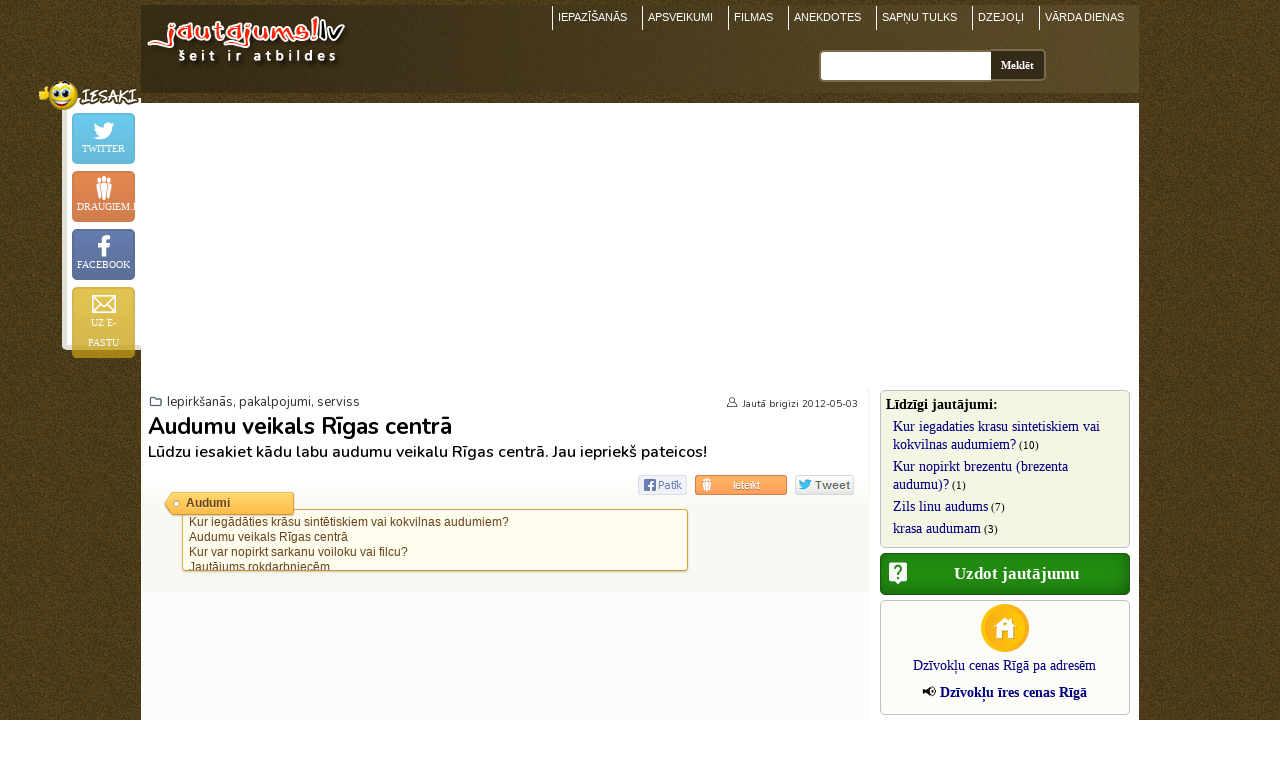

--- FILE ---
content_type: text/html; charset=UTF-8
request_url: http://pirkumi.jautajums.lv/1352828
body_size: 7765
content:
<!DOCTYPE html>
<html xmlns="http://www.w3.org/1999/xhtml" xml:lang="lv" lang="lv">
<head>
<title>Audumu veikals Rīgas centrā | Iepirkšanās, pakalpojumi, serviss | jautajums.lv</title>
<meta content="Lūdzu iesakiet kādu labu audumu veikalu Rīgas centrā. Jau iepriekš pateicos!" name="Description" />
<meta property="og:description" content="Lūdzu iesakiet kādu labu audumu veikalu Rīgas centrā. Jau iepriekš pateicos!" />
<meta http-equiv="Content-Language" content="lv" />
<meta http-equiv="Content-Type" content="text/html; charset=utf-8" />
<link rel="stylesheet" type="text/css" href="/stils.css" />
<meta property="og:image" content="https://pirkumi.jautajums.lv/img/logo.jpg"/>
<meta property="og:title" content="Audumu veikals Rīgas centrā | Iepirkšanās, pakalpojumi, serviss | jautajums.lv"/>
<meta property="fb:app_id" content="1020029614706802" />
<meta name="twitter:card" content="summary">
<meta name="twitter:title" content="Audumu veikals Rīgas centrā | Iepirkšanās, pakalpojumi, serviss | jautajums.lv" />
<meta name="twitter:description" content="Lūdzu iesakiet kādu labu audumu veikalu Rīgas centrā. Jau iepriekš pateicos!" />
<meta name="twitter:image" content="https://pirkumi.jautajums.lv/img/logo.jpg" />
<meta property="og:url" content="https://pirkumi.jautajums.lv/1352828" />
<link rel="canonical" href="https://pirkumi.jautajums.lv/1352828" />
<meta name=viewport content="width=device-width, initial-scale=1">

<link rel="shortcut icon" href="/favicon.png" />
<link rel="apple-touch-icon" href="/img/fav_57.png" sizes="57x57">
<link rel="apple-touch-icon" href="/img/fav_72.png" sizes="72x72">
<link rel="apple-touch-icon" href="/img/fav_76.png" sizes="76x76">
<link rel="apple-touch-icon" href="/img/fav_114.png" sizes="114x114">
<link rel="apple-touch-icon" href="/img/fav_120.png" sizes="120x120">
<link rel="apple-touch-icon" href="/img/fav_144.png" sizes="144x144">
<link rel="apple-touch-icon" href="/img/fav_152.png" sizes="152x152">
<!-- Win8 tile -->
<meta name="msapplication-TileImage" content="/img/fav_144.png">
<meta name="msapplication-TileColor" content="#ffffff"/>
<meta name="application-name" content="jautajums.lv" />

<meta name="msapplication-square70x70logo" content="/img/fav_70.png"/>
<meta name="msapplication-square150x150logo" content="/img/fav_150.png"/>
<meta name="msapplication-wide310x150logo" content="/img/fav_310x150.png"/>
<meta name="msapplication-square310x310logo" content="/img/fav_310.png"/>
<script async src="https://www.googletagmanager.com/gtag/js?id=G-Y8RFK6QMXE"></script>
<script>
  window.dataLayer = window.dataLayer || [];
  function gtag(){dataLayer.push(arguments);}
  gtag('js', new Date());
  gtag('config', 'G-Y8RFK6QMXE');
</script>
<!-- Google page level ads -->
<script async src="https://pagead2.googlesyndication.com/pagead/js/adsbygoogle.js?client=ca-pub-7939912829533378" crossorigin="anonymous"></script>

<script type="text/javascript">
var orient = window.orientation;
if (Math.abs(orient)==90) document.cookie = "screen_width=" + screen.height + "; path=/; domain=jautajums.lv"; else document.cookie = "screen_width=" + screen.width + "; path=/; domain=jautajums.lv";
</script>
</head>

<body>
<script>
function vote(tips, ids, vote) {
    var xmlhttp = new XMLHttpRequest();
    xmlhttp.open("GET", '/cmd_rate_vote.php?tips='+tips+'&ids='+ids+'&vote='+vote, true);
    xmlhttp.send();
    var el = document.getElementById('h'+ids);
    el.classList.toggle('disabled');
    el.innerHTML = 'Paldies par vērtējumu';
}
function shareLink(el) { el.closest('div').innerHTML = document.getElementById("sugg_left").innerHTML; }
function scrTo(elId) { document.getElementById(elId).scrollIntoView(); }
</script>

<div align="center">
<div id="top_div">
<a href="https://www.jautajums.lv" title="jautajums.lv - atbildes uz visiem jautājumiem"><img src="/img/logo.png" border="0" width="215" height="69" alt="jautajums.lv logo" id="logo"/></a>

<button type="button" class="burger" id="menu_burger" title="Izvēlne"><span class="burger_line"></span><span class="burger_line"></span><span class="burger_line"></span></button>
<div class="oho_menu" id="oho_menu">
<a href="https://iepazisanas.oho.lv/" title="Iepazīšanās internetā">IEPAZĪŠANĀS</a>
<a href="https://www.draugam.lv" title="Apsveikumi, novēlējumi, pantiņi - svētkos, kāzās, jubilejās">APSVEIKUMI</a>
<a href="https://filmas.oho.lv">FILMAS</a>
<a href="https://anekdotes.oho.lv" title="Anekdotes">ANEKDOTES</a>
<a href="https://www.sapnu-tulks.lv">SAPŅU TULKS</a>
<a href="https://www.dzeja.info" title="Dzīvā dzeja - dzejoļi no tūkstošiem dzejnieku">DZEJOĻI</a>
<a href="https://www.draugam.lv/varda-dienas/">VĀRDA DIENAS</a>
<div class="group_menu_mobile"><a href="https://attiecibas.jautajums.lv">Attiecības, psiholoģija</a> <span>15732</span>
<a href="https://auto.jautajums.lv">Auto, moto</a> <span>2481</span>
<a href="https://berni.jautajums.lv">Bērni</a> <span>413</span>
<a href="https://celojumi.jautajums.lv">Ceļojumi, valstis un pilsētas</a> <span>651</span>
<a href="https://darbs.jautajums.lv">Darbs, bizness</a> <span>890</span>
<a href="https://datori.jautajums.lv">Datori, internets</a> <span>1755</span>
<a href="https://dzivnieki.jautajums.lv">Dzīvnieki</a> <span>570</span>
<a href="https://receptes.jautajums.lv">Ēdieni un dzērieni, receptes</a> <span>928</span>
<a href="https://finanses.jautajums.lv">Finanses, bankas, kredīti</a> <span>344</span>
<a href="https://foto-video.jautajums.lv">Foto, video</a> <span>216</span>
<a href="https://hobiji.jautajums.lv">Hobiji, intereses</a> <span>354</span>
<a href="https://mistika.jautajums.lv">Horoskopi, ezotērika, maģija, zīlēšana</a> <span>465</span>
<a href="https://pirkumi.jautajums.lv">Iepirkšanās, pakalpojumi, serviss</a> <span>556</span>
<a href="https://izglitiba.jautajums.lv">Izglītība</a> <span>379</span>
<a href="https://izklaide.jautajums.lv">Izklaide un atpūta, krogi, bāri, restorāni</a> <span>345</span>
<a href="https://likumi.jautajums.lv">Juridiskie jautājumi, likumdošana</a> <span>1072</span>
<a href="https://kultura.jautajums.lv">Kino, mūzika, grāmatas, teātris, TV</a> <span>621</span>
<a href="https://maja-darzs.jautajums.lv">Mājas iekārtošana, remonts, interjers, dārzs, augi</a> <span>1612</span>
<a href="https://mobilie.jautajums.lv">Mobilie tālruņi</a> <span>379</span>
<a href="https://stils.jautajums.lv">Mode, apgērbs</a> <span>352</span>
<a href="https://politika.jautajums.lv">Politika, sabiedrība</a> <span>1052</span>
<a href="https://sekss.jautajums.lv">Sekss</a> <span>3445</span>
<a href="https://skaistums.jautajums.lv">Skaistumkopšana, kosmētika un parfimērija</a> <span>650</span>
<a href="https://sports.jautajums.lv">Sports, fitness, ekstrēms</a> <span>365</span>
<a href="https://tehnika.jautajums.lv">Tehnika (elektronika, sadzīves tehnika un tml.)</a> <span>687</span>
<a href="https://veseliba.jautajums.lv">Veselība, medicīna</a> <span>2333</span>
<a href="https://viss.jautajums.lv">Viss pārējais</a> <span>1585</span>
</div>
</div>


<div id="sf_holder">
<div class="psearch_holder">
<form action="/" id="cse-search-box" method="get" accept-charset="utf-8">
    <input type="text" name="q" size="31" class="gsr_inp" id="gsr_inp_id" aria-label="Meklējamais"/><input type="submit" name="sa" class="gsr_bt" value="Meklēt" />
</form>
</div>
<div class="clear"></div>
</div>
<a id="sf_holder_switch" title="Meklēt"></a>
</div>
<div id="content" align="left">
<div id="left_col" class="one_tema_bg">
<script language="JavaScript" type="text/javascript">
function popImage(imageURL,imageTitle){
    window.open( "/popup_pic.htm?"+imageURL, "", "resizable=1,HEIGHT=220,WIDTH=220");
}</script><!-- Jautājums -->
<div class="pad5 list_cell_1 all_border jaut_h" style="margin:0px 2px;">
<div class="darkgraylink grp"><span class="ico float-left mr-3px"></span><a href="/">Iepirkšanās, pakalpojumi, serviss</a></div><h1>Audumu veikals Rīgas centrā</h1>
<b class="f12e">Lūdzu iesakiet kādu labu audumu veikalu Rīgas centrā. Jau iepriekš pateicos!</b><div class="f11 darkgraylink" align="right" id="jautors">Jautā <span class="ico ico-auth float-left mr-3px"></span><a href="http://www.jautajums.lv/lietotajs/873664">brigizi</a> 2012-05-03</div>

<div class="sugg_r mar2" align="center">
<div class="sugg">
<a href="https://twitter.com/intent/tweet?text=Audumu+veikals+R%C4%ABgas+centr%C4%81&url=http%3A%2F%2Fpirkumi.jautajums.lv%2F1352828" target="_blank" rel="noopener noreferrer" class="sugg tw op75" aria-label="Dalīties Twitter"></a>
<a href="https://www.draugiem.lv/say/ext/add.php?title=Audumu+veikals+R%C4%ABgas+centr%C4%81&url=http%3A%2F%2Fpirkumi.jautajums.lv%2F1352828%3Futm_source%3Ddraugiem&utm_medium=social&utm_campaign=share-button" target="_blank" rel="noopener noreferrer"    class="sugg dr op75" aria-label="Ieteikt Draugiem.lv"><a href="https://www.facebook.com/sharer/sharer.php?u=http%3A%2F%2Fpirkumi.jautajums.lv%2F1352828?utm_source=facebook&utm_medium=social&utm_campaign=share-button" target="_blank" rel="noopener noreferrer" class="sugg fb op75"  title="Ieteikt Facebook" aria-label="Ieteikt Facebook"></a>
</div>
</div>
<div class="clear"></div>
</div>
<div align="left" class="tcloud one_tag">
<div class="tc only_tag"><div class="tag_descr"><p><a href="/audumi" title="Apskatīt visus jautājumus par tēmu `Audumi`">Kur iegādāties krāsu sintētiskiem vai kokvilnas audumiem?<br>Audumu veikals Rīgas centrā<br>Kur var nopirkt sarkanu voiloku vai filcu?<br>Jautājums rokdarbniecēm</a></p></div>    
<a href="/audumi" class="tag" title="Visi jautājumi un atbildes par tēmu `Audumi`"><b class="f14">Audumi</b></a>    
</div><div class="clear visas_temas"></div>
</div>
<!-- eof Jautājums -->

<div align="center" class="list_cell_1"><script async src="https://pagead2.googlesyndication.com/pagead/js/adsbygoogle.js"></script>
<!-- jautajums.lv - responsive msgs 2019 -->
<ins class="adsbygoogle"
     style="display:block"
     data-ad-client="ca-pub-7939912829533378"
     data-ad-slot="4735829231"
     data-ad-format="auto"
     data-full-width-responsive="true"></ins>
<script>
     (adsbygoogle = window.adsbygoogle || []).push({});
</script></div><div class="bg_white50 pa_txt"><p class="pap">    
<span class="ico_block" style="background-image: url('http://ico.oho.lv/64/649789.jpg');"></span><span class="f12e">
<span class="uif"><a href="https://iepazisanas.oho.lv/meeting.php?cmd=info&amp;id_num=649789&amp;from_page=pieredze">JurisK</a>&nbsp;<span class="vv"></span></span>
<span class="rate" id="h1948751">
                <a href="javascript:;" class="neg" onClick="vote(4, 1948751, -1);" title="Nepatīk">&nbsp;</a>
                <a href="javascript:;" class="pos" onClick="vote(4, 1948751, 1);" title="Patīk">&nbsp;</a>
                </span>Rīdzinieki arī drīkst? Nebrauc uz centru, labs veikals ir uz Maskavas ielas pie RDelektronik veikala. No centra ar tramvaju uz Doles tirdzniecības centru braucot, izkāp pieturā aiz Dienvidu tilta, nezinu, kā tā saucās.</span>
<span class="dat"></span>
</p>
<p class="pap">    
<span class="ico_block nopic_usr_0_1"></span>
<span class="f12e">
<span class="uif">Pusrublis&nbsp;<span class="vv"></span></span>
<span class="rate" id="h1948756">
                <a href="javascript:;" class="neg" onClick="vote(4, 1948756, -1);" title="Nepatīk">&nbsp;</a>
                <a href="javascript:;" class="pos" onClick="vote(4, 1948756, 1);" title="Patīk">&nbsp;</a>
                </span>http://www.abakhan.lv/<br />
Puškina iela 20 vai 22</span>
<span class="dat"></span>
</p>
<p class="pap">    
<span class="ico_block nopic_usr_1_0"></span>
<span class="f12e">
<span class="uif">saullla&nbsp;<span class="vv"></span></span>
<span class="rate" id="h1948757">
                <a href="javascript:;" class="neg" onClick="vote(4, 1948757, -1);" title="Nepatīk">&nbsp;</a>
                <a href="javascript:;" class="pos" onClick="vote(4, 1948757, 1);" title="Patīk">&nbsp;</a>
                </span>"Spolīte" uz čaka ielas varbūt.</span>
<span class="dat"></span>
</p>
<p class="pap">    
<span class="ico_block nopic_usr_1_1"></span>
<span class="f12e">
<span class="uif">Mel_lene_back&nbsp;<span class="vv"></span></span>
<span class="rate" id="h1948759">
                <a href="javascript:;" class="neg" onClick="vote(4, 1948759, -1);" title="Nepatīk">&nbsp;</a>
                <a href="javascript:;" class="pos" onClick="vote(4, 1948759, 1);" title="Patīk">&nbsp;</a>
                </span>www.abakhan.lv -  tas pats tikai pie bijušās sporta pils - daudzstāvu autostāvvietas apakšā. Vēl klasiski Tērbatas iela.</span>
<span class="dat"></span>
</p>
<div class="pa_inl_ad" id="pa_inl_ad_1"><script async src="https://pagead2.googlesyndication.com/pagead/js/adsbygoogle.js"></script>
<!-- jautajums.lv - responsive msgs 2019 -->
<ins class="adsbygoogle"
     style="display:block"
     data-ad-client="ca-pub-7939912829533378"
     data-ad-slot="4735829231"
     data-ad-format="auto"
     data-full-width-responsive="true"></ins>
<script>
     (adsbygoogle = window.adsbygoogle || []).push({});
</script></div><p class="pap">    
<span class="ico_block nopic_usr_1_1"></span>
<span class="f12e">
<span class="uif">selavi_5&nbsp;<span class="pp"></span></span>
<span class="rate" id="h1948761">
                <a href="javascript:;" class="neg" onClick="vote(4, 1948761, -1);" title="Nepatīk">&nbsp;</a>
                <a href="javascript:;" class="pos" onClick="vote(4, 1948761, 1);" title="Patīk">1</a>
                </span>Esmu iecienījusi pie bijušās Sporta Pils - liela izvēle un daudzveidība, labas cenas.</span>
<span class="dat"></span>
</p>
<p class="pap">    
<span class="ico_block nopic_usr_0_1"></span>
<span class="f12e">
<span class="uif">Pusrublis&nbsp;<span class="vv"></span></span>
<span class="rate" id="h1948763">
                <a href="javascript:;" class="neg" onClick="vote(4, 1948763, -1);" title="Nepatīk">&nbsp;</a>
                <a href="javascript:;" class="pos" onClick="vote(4, 1948763, 1);" title="Patīk">1</a>
                </span>abakhanam ir vairāki veikali rīgā - skatīt saitu...</span>
<span class="dat"></span>
</p>
<p class="pap">    
<span class="ico_block nopic_usr_1_1"></span>
<span class="f12e">
<span class="uif">selavi_5&nbsp;<span class="vv"></span></span>
<span class="rate" id="h1948765">
                <a href="javascript:;" class="neg" onClick="vote(4, 1948765, -1);" title="Nepatīk">&nbsp;</a>
                <a href="javascript:;" class="pos" onClick="vote(4, 1948765, 1);" title="Patīk">&nbsp;</a>
                </span>RĪGA, Lielgabalu 4<br />
Darba dienās no 10 līdz 19.30<br />
Sestdienās no 10 līdz 18<br />
Tālr. 6784 4808<br />
Fakss 6784 4809</span>
<span class="dat"></span>
</p>
<p class="pap">    
<span class="ico_block nopic_usr_1_0"></span>
<span class="f12e">
<span class="uif">slieks&nbsp;<span class="vv"></span></span>
<span class="rate" id="h1948808">
                <a href="javascript:;" class="neg" onClick="vote(4, 1948808, -1);" title="Nepatīk">&nbsp;</a>
                <a href="javascript:;" class="pos" onClick="vote(4, 1948808, 1);" title="Patīk">&nbsp;</a>
                </span>Ja reiz par audumiem, tad man ir nesaprotams, kādus audumus Abakhan tirgo. Tas klāsts ir kā vēstures liecība tam, kas kādreiz daudzu gadu garumā ir bijis modē. Protams, lai atrastu kādu detaļu vai akcentu, veikals ir ideāls.</span>
<span class="dat"></span>
</p>
<div class="pa_inl_ad" id="pa_inl_ad_2"><script async src="https://pagead2.googlesyndication.com/pagead/js/adsbygoogle.js"></script>
<!-- jautajums.lv - responsive msgs 2019 -->
<ins class="adsbygoogle"
     style="display:block"
     data-ad-client="ca-pub-7939912829533378"
     data-ad-slot="4735829231"
     data-ad-format="auto"
     data-full-width-responsive="true"></ins>
<script>
     (adsbygoogle = window.adsbygoogle || []).push({});
</script></div><p class="pap">    
<span class="ico_block nopic_usr_1_6"></span>
<span class="f12e">
<span class="uif">Ingaxx&nbsp;<span class="vv"></span></span>
<span class="rate" id="h1948812">
                <a href="javascript:;" class="neg" onClick="vote(4, 1948812, -1);" title="Nepatīk">&nbsp;</a>
                <a href="javascript:;" class="pos" onClick="vote(4, 1948812, 1);" title="Patīk">&nbsp;</a>
                </span>Uz katra ielas krustojuma blakus spēļu zālei ir kāds audumu veikals, un aiz Bērnu Pasaules vispār audumu paradīze (tur zeķu adāmadatas un dziju gan iepērku...)</span>
<span class="dat"></span>
</p>
<p class="pap">    
<span class="ico_block nopic_usr_1_5"></span>
<span class="f12e">
<span class="uif">MaryClaire&nbsp;<span class="vv"></span></span>
<span class="rate" id="h1948824">
                <a href="javascript:;" class="neg" onClick="vote(4, 1948824, -1);" title="Nepatīk">&nbsp;</a>
                <a href="javascript:;" class="pos" onClick="vote(4, 1948824, 1);" title="Patīk">&nbsp;</a>
                </span>ja pavisam godīgi, tad audumu veikali ir patiešām aizgājušo laiku godība. nevienu! pilnīgi nevienu audumu no jaunajām kolekcijām tur nevar atrast, da un cenas arī nevājās ...<br />
<br />
tagad, kad puspasaulei būtu jāstaigā punktotos svārkos - tiaki vienā veikalā atradu pērkamu. ir neskaitāmas bodes jāizskatigā, lai kaut ko tiešām "garšīgu" atrastu. <br />
to es gan saku kā zinātāja, jo vidējais pircējs no veikala piedāvājuma var apjukt ...</span>
<span class="dat"></span>
</p>
<p class="pap">    
<span class="ico_block nopic_usr_1_0"></span>
<span class="f12e">
<span class="uif">IipashaSieviete&nbsp;<span class="pp"></span></span>
<span class="rate" id="h1948883">
                <a href="javascript:;" class="neg" onClick="vote(4, 1948883, -1);" title="Nepatīk">&nbsp;</a>
                <a href="javascript:;" class="pos" onClick="vote(4, 1948883, 1);" title="Patīk">&nbsp;</a>
                </span>Marijas iela pie Dzirnavu ielas, gertrudes un Chaka krustojums, Terbatas pie Dzirnavu ielas, Stabu pie Chaka ielas. Vēl?</span>
<span class="dat"></span>
</p>
</div>
<div class="clear"></div>

<div id="paadd" class="bot_box bg_white75">
<div class="pg_title_div" align="center"><b>Piedalīties</b></div>
 
<div align="center" class="pad5 dienasgramata f12 btm_add" style="position: relative; top: -3px;">
<a href="https://iepazisanas.oho.lv/meet_register_1.php?reff_type=2&reff_url=cmd%3Dpieredze%26temaid%3D1352828" rel="nofollow"><img src="/img/komentet_32.png" border="0" width="32" height="24" alt="Komentēt">pievienot viedokli</a>
<a href="/uzdot_jautajumu.php" rel="nofollow"><img src="/img/jautat_32.png" border="0" width="32" height="27" alt="Uzdot savu jautājumu" style="top:8px;">uzdot jautājumu</a>
</div>
</div><!-- eof id="paadd" -->
    
<div align="center" class="pad5 other_q"><a href="/"><b>Citi jautājumi grupā "Iepirkšanās, pakalpojumi, serviss"</b></a>
</div>
<div class="bot_box bg_white75" style="border-color:#62600C; margin-bottom: 20px;">
<div class="pg_title_div" align="center" style="background:#62600C;"><b>Līdzīgi jautājumi</b></div>
<span class="bot_q "><a href="/1344352"><b>Kur iegadaties krasu sintetiskiem vai kokvilnas audumiem?</b></a> <small>(10 atbildes)</small></span><span class="bot_q  greenlink"><a href="https://stils.jautajums.lv/1364351"><b>Kur nopirkt brezentu (brezenta audumu)?</b></a> <small>(1 atbildes)</small></span><span class="bot_q "><a href="https://stils.jautajums.lv/1356583"><b>Zils linu audums</b></a> <small>(7 atbildes)</small></span><span class="bot_q  greenlink"><a href="https://stils.jautajums.lv/1339581"><b>krasa audumam</b></a> <small>(3 atbildes)</small></span><div id="similar_load_more"></div>
</div>
 
</div>
<!-- Labā kolonna - viena tēma -->
<div id="right_col">
<div class="sim_holder" align="left">
<b>Līdzīgi jautājumi:</b><br />
<p><a href="/1344352">Kur iegadaties krasu sintetiskiem vai kokvilnas audumiem?</a>&nbsp;(10)</p><p><a href="https://stils.jautajums.lv/1364351">Kur nopirkt brezentu (brezenta audumu)?</a>&nbsp;(1)</p><p><a href="https://stils.jautajums.lv/1356583">Zils linu audums</a>&nbsp;(7)</p><p><a href="https://stils.jautajums.lv/1339581">krasa audumam</a>&nbsp;(3)</p></div>
<a href="/uzdot_jautajumu.php" rel="nofollow" class="uzd_jaut">Uzdot jautājumu</a>
<style type="text/css">
.dzce {    margin-top: 3px;    padding: 3px;    box-sizing: border-box; background-image:url(/img/white_op80.png); }
</style>
<div align="center" class="sim_holder all_border dzce">
<a href="https://www.viszinis.lv/" target="_blank" class="top"><img src="/img/dzivoklu_cenas-48.png" width="48" alt="Dzīvokļu cenas" /><br />
Dzīvokļu cenas Rīgā pa adresēm</a><br>
<div style="padding: 9px 3px">
<span>&#x1F4E2;</span>
<a href="https://www.viszinis.lv/ires-cenas" target="_blank"><b>Dzīvokļu īres cenas Rīgā</b></a>
</div>
</div>
<div class="ad250 gad">
<script async src="//pagead2.googlesyndication.com/pagead/js/adsbygoogle.js"></script>
<!-- jautajums.lv responsive right col -->
<ins class="adsbygoogle"
     style="display:block"
     data-ad-client="ca-pub-7939912829533378"
     data-ad-slot="7333149377"
     data-ad-format="auto"></ins>
<script>
(adsbygoogle = window.adsbygoogle || []).push({});
</script>
</div>
<div class="ad250 gad">
<script async src="//pagead2.googlesyndication.com/pagead/js/adsbygoogle.js"></script>
<!-- jautajums.lv 250x250 otrais x -->
<ins class="adsbygoogle"
     style="display:inline-block;width:250px;height:250px"
     data-ad-client="ca-pub-7939912829533378"
     data-ad-slot="1527533221"></ins>
<script>
(adsbygoogle = window.adsbygoogle || []).push({});
</script>
</div>
</div>
<div style="clear:both"></div>

<div id="sugg_left" class="sugg_l">
<div class="sugg">
<a href="https://twitter.com/intent/tweet?text=Audumu+veikals+R%C4%ABgas+centr%C4%81+%7C+Iepirk%C5%A1an%C4%81s%2C+pakalpojumi%2C+serviss+%7C+jautajums.lv&url=https%3A%2F%2Fpirkumi.jautajums.lv%2F1352828" target="_blank" rel="noopener noreferrer" class="sugg tw op75" aria-label="Dalīties Twitter">Twitter</a>
<a href="https://www.draugiem.lv/say/ext/add.php?title=Audumu+veikals+R%C4%ABgas+centr%C4%81+%7C+Iepirk%C5%A1an%C4%81s%2C+pakalpojumi%2C+serviss+%7C+jautajums.lv&url=https%3A%2F%2Fpirkumi.jautajums.lv%2F1352828%3Futm_source%3Ddraugiem&utm_medium=social&utm_campaign=share-button" target="_blank" rel="noopener noreferrer"    class="sugg dr op75" aria-label="Ieteikt Draugiem.lv">Draugiem.lv<a href="https://www.facebook.com/sharer/sharer.php?u=https%3A%2F%2Fpirkumi.jautajums.lv%2F1352828?utm_source=facebook&utm_medium=social&utm_campaign=share-button" target="_blank" rel="noopener noreferrer" class="sugg fb op75"  title="Ieteikt Facebook" aria-label="Ieteikt Facebook">Facebook</a>
<a href="mailto:%20?to=&body=https%3A%2F%2Fpirkumi.jautajums.lv%2F1352828&subject=Audumu%20veikals%20Rīgas%20centrā" class="sugg ep op75" title="Nosūtīt lapu uz e-pastu">uz e-pastu</a>
</div>
</div>

</div><!-- eof #content -->

<div id="bott_div">
Kontakti: <a href="mailto:%20info@jautajums.lv">info@jautajums.lv</a> | <a href="/?cmd=noteikumi" target="_blank" rel="nofollow">Lietošanas noteikumi</a><br />
jautajums.lv sadarbojas ar <a href="https://iepazisanas.oho.lv">iepazīšanās portālu</a> oHo.lv. <br />
© 2010
</div>
</div>

<!-- Skripti kreisās puses soctīklu pogām -->
<script type="text/javascript">
document.addEventListener("DOMContentLoaded", function() {
    var burger = document.getElementById("menu_burger");
    if (burger) {
        burger.addEventListener("click", function(){
            burger.classList.toggle('active');
            document.getElementById("oho_menu").classList.toggle('active');
            document.getElementById("top_div").classList.toggle('active');
        }); 
    }    
    var ssw = document.getElementById("sf_holder_switch");
    if (ssw) {
        ssw.addEventListener("click", function(){
            document.getElementById("sf_holder").classList.toggle('active');
        }); 
    }
    
    var j=0, v=0;
    var rbs=document.getElementsByClassName("rate");
    for (var i=0; i<rbs.length; i++) {
       var as=rbs.item(i).getElementsByTagName('a')
       for (j=0; j<as.length; j++) {
           v = as.item(j).getAttribute('data-votes');
           if (parseInt(v)) as.item(j).innerHTML=v; 
       }
    }
    
}); 
</script>


<script type="text/javascript">
document.addEventListener("DOMContentLoaded", function() {
    var contentDiv = document.getElementById("content");
    var mchp = contentDiv.getBoundingClientRect().left-79;
    var sl = document.getElementById("sugg_left");
    Object.assign(sl.style,{position:"fixed", left:mchp+'px', top:window.innerHeight+20+'px', transition: '1.5s'});
    setTimeout(function() {  Object.assign(sl.style,{top:'98px'}); }, 200);

    window.onresize = function() {  
        mchp = contentDiv.getBoundingClientRect().left-79;
        Object.assign(sl.style,{position:"fixed", left:mchp+'px', transition: 'none'});
    }
    
    
    // Labā kolonna fiksējas pie scroll, 3 sec ielādei, tikai pie ekrāna platuma > 980
    var rightCol = document.getElementById("right_col");
    if (rightCol) { // Vai labā kolonna ir, nav tagiem
        setTimeout(function() {
            var right_col_bottom = rightCol.getBoundingClientRect().bottom; 
            var doc_bottom, lft;
            //console.log(right_col_bottom + ' vs ' + rightCol.getBoundingClientRect().bottom);
            window.onscroll = function() {
                if (window.innerWidth>980) {
                    doc_bottom = window.pageYOffset + window.innerHeight;
                    //console.log($('#right_col').offset().left + ' vs ' + rightCol.getBoundingClientRect().left);
                    if (doc_bottom > right_col_bottom) {
                        lft = rightCol.getBoundingClientRect().left;
                        //$('#right_col').css({ position: 'fixed', left: rightCol.getBoundingClientRect().left, bottom: 5, background: '#ffffff', margin: '10px 0px 100px' });
                        Object.assign(rightCol.style,{ position: 'fixed', left: rightCol.getBoundingClientRect().left+'px', bottom: '5px', background: '#ffffff', margin: '10px 0px 100px' });
                    } else {
                        //$('#right_col').css({ position: '', left: '', top: '' });
                        Object.assign(rightCol.style,{position: '', left: '', top: ''});
                    }
                }
            }
        }, 3000);
    }
});
</script>
<!-- eof Skripti kreisās puses soctīklu pogām -->  

<script>
function load_content(urlis, elid, show_loader) {
    el = document.getElementById(elid);
    if (el) {
        if (show_loader) el.innerHTML='<p align="center"><img src="/img/loading.gif" border="0" width="32" height="32"></p>';
        var xmlhttp = new XMLHttpRequest();
            xmlhttp.onreadystatechange = function() {
                if (xmlhttp.readyState == XMLHttpRequest.DONE) {
                   if (xmlhttp.status == 200) { el.innerHTML = xmlhttp.responseText; }
                }
            };
        xmlhttp.open("GET", urlis, true);
        xmlhttp.send();      
    }
}
document.addEventListener("DOMContentLoaded", function() {
    load_content('/similar_load_more.php?grupaid=6&sel_cnt=6&temaid=1352828&rnd=18116', 'similar_load_more', true);
}); 
</script>
<script defer src="https://static.cloudflareinsights.com/beacon.min.js/vcd15cbe7772f49c399c6a5babf22c1241717689176015" integrity="sha512-ZpsOmlRQV6y907TI0dKBHq9Md29nnaEIPlkf84rnaERnq6zvWvPUqr2ft8M1aS28oN72PdrCzSjY4U6VaAw1EQ==" data-cf-beacon='{"version":"2024.11.0","token":"0a2ed12a58db4009adaff8f9013a7733","r":1,"server_timing":{"name":{"cfCacheStatus":true,"cfEdge":true,"cfExtPri":true,"cfL4":true,"cfOrigin":true,"cfSpeedBrain":true},"location_startswith":null}}' crossorigin="anonymous"></script>
</body>
</html>

--- FILE ---
content_type: text/html; charset=utf-8
request_url: https://www.google.com/recaptcha/api2/aframe
body_size: 265
content:
<!DOCTYPE HTML><html><head><meta http-equiv="content-type" content="text/html; charset=UTF-8"></head><body><script nonce="VaBOQlNswQdooAVdllytug">/** Anti-fraud and anti-abuse applications only. See google.com/recaptcha */ try{var clients={'sodar':'https://pagead2.googlesyndication.com/pagead/sodar?'};window.addEventListener("message",function(a){try{if(a.source===window.parent){var b=JSON.parse(a.data);var c=clients[b['id']];if(c){var d=document.createElement('img');d.src=c+b['params']+'&rc='+(localStorage.getItem("rc::a")?sessionStorage.getItem("rc::b"):"");window.document.body.appendChild(d);sessionStorage.setItem("rc::e",parseInt(sessionStorage.getItem("rc::e")||0)+1);localStorage.setItem("rc::h",'1769371584725');}}}catch(b){}});window.parent.postMessage("_grecaptcha_ready", "*");}catch(b){}</script></body></html>